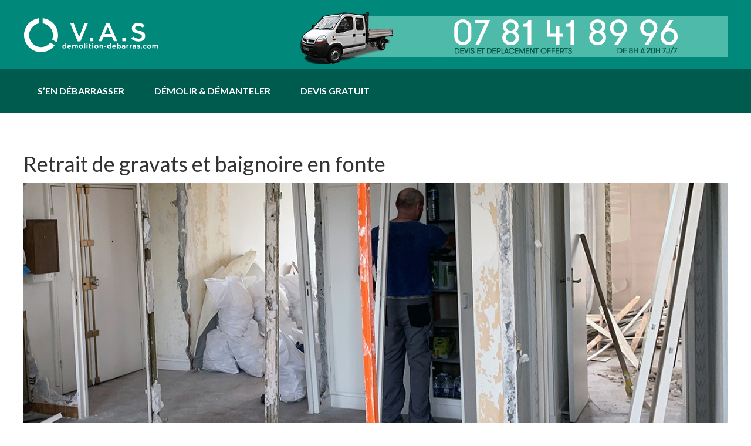

--- FILE ---
content_type: text/html; charset=UTF-8
request_url: https://demolition-debarras.com/testimonial/retrait-de-gravats-et-baignoire-en-fonte/
body_size: 12016
content:
<!DOCTYPE html>
<html lang="fr-FR">
<head >
<meta charset="UTF-8" />
<meta name="viewport" content="width=device-width, initial-scale=1" />
<title>Retrait de gravats et baignoire en fonte</title>
<link rel='dns-prefetch' href='//s.w.org' />
<link rel="alternate" type="application/rss+xml" title="Démolition &amp; Débarras &raquo; Flux" href="https://demolition-debarras.com/feed/" />
<link rel="alternate" type="application/rss+xml" title="Démolition &amp; Débarras &raquo; Flux des commentaires" href="https://demolition-debarras.com/comments/feed/" />
<link rel="canonical" href="https://demolition-debarras.com/testimonial/retrait-de-gravats-et-baignoire-en-fonte/" />
		<script type="text/javascript">
			window._wpemojiSettings = {"baseUrl":"https:\/\/s.w.org\/images\/core\/emoji\/13.0.0\/72x72\/","ext":".png","svgUrl":"https:\/\/s.w.org\/images\/core\/emoji\/13.0.0\/svg\/","svgExt":".svg","source":{"concatemoji":"https:\/\/demolition-debarras.com\/wp-includes\/js\/wp-emoji-release.min.js?ver=5.5.17"}};
			!function(e,a,t){var n,r,o,i=a.createElement("canvas"),p=i.getContext&&i.getContext("2d");function s(e,t){var a=String.fromCharCode;p.clearRect(0,0,i.width,i.height),p.fillText(a.apply(this,e),0,0);e=i.toDataURL();return p.clearRect(0,0,i.width,i.height),p.fillText(a.apply(this,t),0,0),e===i.toDataURL()}function c(e){var t=a.createElement("script");t.src=e,t.defer=t.type="text/javascript",a.getElementsByTagName("head")[0].appendChild(t)}for(o=Array("flag","emoji"),t.supports={everything:!0,everythingExceptFlag:!0},r=0;r<o.length;r++)t.supports[o[r]]=function(e){if(!p||!p.fillText)return!1;switch(p.textBaseline="top",p.font="600 32px Arial",e){case"flag":return s([127987,65039,8205,9895,65039],[127987,65039,8203,9895,65039])?!1:!s([55356,56826,55356,56819],[55356,56826,8203,55356,56819])&&!s([55356,57332,56128,56423,56128,56418,56128,56421,56128,56430,56128,56423,56128,56447],[55356,57332,8203,56128,56423,8203,56128,56418,8203,56128,56421,8203,56128,56430,8203,56128,56423,8203,56128,56447]);case"emoji":return!s([55357,56424,8205,55356,57212],[55357,56424,8203,55356,57212])}return!1}(o[r]),t.supports.everything=t.supports.everything&&t.supports[o[r]],"flag"!==o[r]&&(t.supports.everythingExceptFlag=t.supports.everythingExceptFlag&&t.supports[o[r]]);t.supports.everythingExceptFlag=t.supports.everythingExceptFlag&&!t.supports.flag,t.DOMReady=!1,t.readyCallback=function(){t.DOMReady=!0},t.supports.everything||(n=function(){t.readyCallback()},a.addEventListener?(a.addEventListener("DOMContentLoaded",n,!1),e.addEventListener("load",n,!1)):(e.attachEvent("onload",n),a.attachEvent("onreadystatechange",function(){"complete"===a.readyState&&t.readyCallback()})),(n=t.source||{}).concatemoji?c(n.concatemoji):n.wpemoji&&n.twemoji&&(c(n.twemoji),c(n.wpemoji)))}(window,document,window._wpemojiSettings);
		</script>
		<style type="text/css">
img.wp-smiley,
img.emoji {
	display: inline !important;
	border: none !important;
	box-shadow: none !important;
	height: 1em !important;
	width: 1em !important;
	margin: 0 .07em !important;
	vertical-align: -0.1em !important;
	background: none !important;
	padding: 0 !important;
}
</style>
	<link rel='stylesheet' id='debarrasser-css'  href='https://demolition-debarras.com/wp-content/themes/debarrasser/style.css?ver=5.5.17' type='text/css' media='all' />
<link rel='stylesheet' id='wp-block-library-css'  href='https://demolition-debarras.com/wp-includes/css/dist/block-library/style.min.css?ver=5.5.17' type='text/css' media='all' />
<link rel='stylesheet' id='gch-frontend-styles-css'  href='https://demolition-debarras.com/wp-content/plugins/genesis-custom-headers/css/gch-frontend-styles.css?ver=5.5.17' type='text/css' media='all' />
<link rel='stylesheet' id='hamburger.css-css'  href='https://demolition-debarras.com/wp-content/plugins/wp-responsive-menu/assets/css/wpr-hamburger.css?ver=3.2.1' type='text/css' media='all' />
<link rel='stylesheet' id='wprmenu.css-css'  href='https://demolition-debarras.com/wp-content/plugins/wp-responsive-menu/assets/css/wprmenu.css?ver=3.2.1' type='text/css' media='all' />
<style id='wprmenu.css-inline-css' type='text/css'>
@media only screen and ( max-width: 768px ) {html body div.wprm-wrapper {overflow: scroll;}#wprmenu_bar {background-image: url();background-size: cover ;background-repeat: repeat;}#wprmenu_bar {background-color: #005b4f;}html body div#mg-wprm-wrap .wpr_submit .icon.icon-search {color: #FFFFFF;}#wprmenu_bar .menu_title,#wprmenu_bar .wprmenu_icon_menu,#wprmenu_bar .menu_title a {color: #FFFFFF;}#wprmenu_bar .menu_title a {font-size: 18px;font-weight: 700;}#mg-wprm-wrap li.menu-item a {font-size: 15px;text-transform: uppercase;font-weight: normal;}#mg-wprm-wrap li.menu-item-has-children ul.sub-menu a {font-size: 15px;text-transform: none;font-weight: normal;}#mg-wprm-wrap li.current-menu-item > a {background: #005b4f;}#mg-wprm-wrap li.current-menu-item > a,#mg-wprm-wrap li.current-menu-item span.wprmenu_icon{color: #FFFFFF !important;}#mg-wprm-wrap {background-color: #005b4f;}.cbp-spmenu-push-toright,.cbp-spmenu-push-toright .mm-slideout {left: 80% ;}.cbp-spmenu-push-toleft {left: -80% ;}#mg-wprm-wrap.cbp-spmenu-right,#mg-wprm-wrap.cbp-spmenu-left,#mg-wprm-wrap.cbp-spmenu-right.custom,#mg-wprm-wrap.cbp-spmenu-left.custom,.cbp-spmenu-vertical {width: 80%;max-width: 400px;}#mg-wprm-wrap ul#wprmenu_menu_ul li.menu-item a,div#mg-wprm-wrap ul li span.wprmenu_icon {color: #FFFFFF;}#mg-wprm-wrap ul#wprmenu_menu_ul li.menu-item:valid ~ a{color: #FFFFFF;}#mg-wprm-wrap ul#wprmenu_menu_ul li.menu-item a:hover {background: #00897b;color: #FFFFFF !important;}div#mg-wprm-wrap ul>li:hover>span.wprmenu_icon {color: #FFFFFF !important;}.wprmenu_bar .hamburger-inner,.wprmenu_bar .hamburger-inner::before,.wprmenu_bar .hamburger-inner::after {background: #FFFFFF;}.wprmenu_bar .hamburger:hover .hamburger-inner,.wprmenu_bar .hamburger:hover .hamburger-inner::before,.wprmenu_bar .hamburger:hover .hamburger-inner::after {background: #FFFFFF;}div.wprmenu_bar div.hamburger{padding-right: 6px !important;}#wprmenu_menu,#wprmenu_menu ul,#wprmenu_menu li,.wprmenu_no_border_bottom {border-bottom:none;}#wprmenu_menu.wprmenu_levels ul li ul {border-top:none;}#wprmenu_menu.left {width:80%;left: -80%;right: auto;}#wprmenu_menu.right {width:80%;right: -80%;left: auto;}html body div#wprmenu_bar {height : 42px;}#mg-wprm-wrap.cbp-spmenu-left,#mg-wprm-wrap.cbp-spmenu-right,#mg-widgetmenu-wrap.cbp-spmenu-widget-left,#mg-widgetmenu-wrap.cbp-spmenu-widget-right {top: 42px !important;}.wprmenu_bar .hamburger {float: left;}.wprmenu_bar #custom_menu_icon.hamburger {top: 0px;left: 0px;float: left !important;background-color: #CCCCCC;}nav.nav-primary,.title-area{ display: none !important; }.wpr_custom_menu #custom_menu_icon {display: block;}html { padding-top: 42px !important; }#wprmenu_bar,#mg-wprm-wrap { display: block; }div#wpadminbar { position: fixed; }}
</style>
<link rel='stylesheet' id='wpr_icons-css'  href='https://demolition-debarras.com/wp-content/plugins/wp-responsive-menu/inc/assets/icons/wpr-icons.css?ver=3.2.1' type='text/css' media='all' />
<link rel='stylesheet' id='wpos-font-awesome-css'  href='https://demolition-debarras.com/wp-content/plugins/wp-testimonial-with-widget/assets/css/font-awesome.min.css?ver=3.5.4' type='text/css' media='all' />
<link rel='stylesheet' id='wpos-slick-style-css'  href='https://demolition-debarras.com/wp-content/plugins/wp-testimonial-with-widget/assets/css/slick.css?ver=3.5.4' type='text/css' media='all' />
<link rel='stylesheet' id='wtwp-public-css-css'  href='https://demolition-debarras.com/wp-content/plugins/wp-testimonial-with-widget/assets/css/wtwp-public.css?ver=3.5.4' type='text/css' media='all' />
<script type='text/javascript' src='https://demolition-debarras.com/wp-includes/js/jquery/jquery.js?ver=1.12.4-wp' id='jquery-core-js'></script>
<script type='text/javascript' src='https://demolition-debarras.com/wp-content/plugins/wp-responsive-menu/assets/js/modernizr.custom.js?ver=3.2.1' id='modernizr-js'></script>
<script type='text/javascript' src='https://demolition-debarras.com/wp-content/plugins/wp-responsive-menu/assets/js/touchSwipe.js?ver=3.2.1' id='touchSwipe-js'></script>
<script type='text/javascript' id='wprmenu.js-js-extra'>
/* <![CDATA[ */
var wprmenu = {"zooming":"no","from_width":"768","push_width":"400","menu_width":"80","parent_click":"yes","swipe":"yes","enable_overlay":"","wprmenuDemoId":""};
/* ]]> */
</script>
<script type='text/javascript' src='https://demolition-debarras.com/wp-content/plugins/wp-responsive-menu/assets/js/wprmenu.js?ver=3.2.1' id='wprmenu.js-js'></script>
<link rel="https://api.w.org/" href="https://demolition-debarras.com/wp-json/" /><link rel="EditURI" type="application/rsd+xml" title="RSD" href="https://demolition-debarras.com/xmlrpc.php?rsd" />
<link rel="alternate" type="application/json+oembed" href="https://demolition-debarras.com/wp-json/oembed/1.0/embed?url=https%3A%2F%2Fdemolition-debarras.com%2Ftestimonial%2Fretrait-de-gravats-et-baignoire-en-fonte%2F" />
<link rel="alternate" type="text/xml+oembed" href="https://demolition-debarras.com/wp-json/oembed/1.0/embed?url=https%3A%2F%2Fdemolition-debarras.com%2Ftestimonial%2Fretrait-de-gravats-et-baignoire-en-fonte%2F&#038;format=xml" />
<style type="text/css">/*Custom CSS generated by the Genesis Custom Header plugin*/

.gch-header-image-inner img{width:100% !important;height:auto;padding:0 !important; margin:0 !important}</style><!-- Global site tag (gtag.js) - Google Analytics -->
<script async src="https://www.googletagmanager.com/gtag/js?id=UA-132439093-1"></script>
<script>
  window.dataLayer = window.dataLayer || [];
  function gtag(){dataLayer.push(arguments);}
  gtag('js', new Date());

  gtag('config', 'UA-132439093-1');
gtag('config', 'AW-775141257');
</script><!-- Aucune version AMP HTML n&#039;est disponible pour cette URL. --><link rel="icon" href="https://demolition-debarras.com/wp-content/uploads/2019/09/cropped-logo-32x32.jpg" sizes="32x32" />
<link rel="icon" href="https://demolition-debarras.com/wp-content/uploads/2019/09/cropped-logo-192x192.jpg" sizes="192x192" />
<link rel="apple-touch-icon" href="https://demolition-debarras.com/wp-content/uploads/2019/09/cropped-logo-180x180.jpg" />
<meta name="msapplication-TileImage" content="https://demolition-debarras.com/wp-content/uploads/2019/09/cropped-logo-270x270.jpg" />
</head>
<body class="testimonial-template-default single single-testimonial postid-769 header-image full-width-content genesis-breadcrumbs-hidden genesis-footer-widgets-visible" itemscope itemtype="https://schema.org/WebPage"><div class="site-container"><header class="site-header" itemscope itemtype="https://schema.org/WPHeader"><div class="wrap"><div class="title-area"><p class="site-title" itemprop="headline"><a href="https://demolition-debarras.com/">Démolition &amp; Débarras</a></p><p class="site-description" itemprop="description">Services à Paris et Île De France</p></div><div class="widget-area header-widget-area"><section id="text-2" class="widget widget_text"><div class="widget-wrap">			<div class="textwidget"><p><a title="Devis et déplacement offerts pour démolir ou débarrasser" href="https://demolition-debarras.com/devis-gratuit/"><img src="https://demolition-debarras.com/wp-content/uploads/2019/11/call-demolition.png" alt="devis offert pour démolition et débarras" /></a></p>
</div>
		</div></section>
</div></div></header><nav class="nav-primary" aria-label="Main" itemscope itemtype="https://schema.org/SiteNavigationElement"><div class="wrap"><ul id="menu-demolition" class="menu genesis-nav-menu menu-primary"><li id="menu-item-9" class="menu-item menu-item-type-custom menu-item-object-custom menu-item-has-children menu-item-9"><a title="Enlèvement de gravats, déchets, encombrants …" href="https://demolition-debarras.com/solutions-enlevement-gravats/" itemprop="url"><span itemprop="name">S&rsquo;en débarrasser</span></a>
<ul class="sub-menu">
	<li id="menu-item-90" class="menu-item menu-item-type-post_type menu-item-object-page menu-item-90"><a title="Solutions pour se débarrasser des gravats" href="https://demolition-debarras.com/solutions-enlevement-gravats/" itemprop="url"><span itemprop="name">Comment évacuer les gravats</span></a></li>
	<li id="menu-item-106" class="menu-item menu-item-type-post_type menu-item-object-page menu-item-106"><a href="https://demolition-debarras.com/trier-gravats-sacs/" itemprop="url"><span itemprop="name">Trier et mettre les gravats en sacs</span></a></li>
	<li id="menu-item-110" class="menu-item menu-item-type-post_type menu-item-object-page menu-item-110"><a href="https://demolition-debarras.com/dechets-non-acceptes-enlevement/" itemprop="url"><span itemprop="name">Les déchets non acceptés</span></a></li>
	<li id="menu-item-122" class="menu-item menu-item-type-post_type menu-item-object-page menu-item-122"><a href="https://demolition-debarras.com/debarrasser-maison-appartement-cave-grenier/" itemprop="url"><span itemprop="name">Débarras de maison, appartement, cave, grenier</span></a></li>
	<li id="menu-item-249" class="menu-item menu-item-type-post_type menu-item-object-page menu-item-249"><a href="https://demolition-debarras.com/debarras-a-letage-avec-goulotte-a-gravats/" itemprop="url"><span itemprop="name">Débarras à l&rsquo;étage avec goulotte à gravats</span></a></li>
	<li id="menu-item-262" class="menu-item menu-item-type-post_type menu-item-object-page menu-item-262"><a href="https://demolition-debarras.com/demolition-debarras-paris/" itemprop="url"><span itemprop="name">Démolition et débarras des gravats à Paris</span></a></li>
	<li id="menu-item-441" class="menu-item menu-item-type-post_type menu-item-object-page menu-item-441"><a href="https://demolition-debarras.com/debarras-gravats-dangereux-amiante/" itemprop="url"><span itemprop="name">Débarras des gravats dangereux – amiante</span></a></li>
</ul>
</li>
<li id="menu-item-8" class="menu-item menu-item-type-custom menu-item-object-custom menu-item-8"><a title="Démolition de murs, cloisons, sols, carrelage …" href="https://demolition-debarras.com/services-demolition-paris-tarifs/" itemprop="url"><span itemprop="name">Démolir &#038; Démanteler</span></a></li>
<li id="menu-item-12" class="menu-item menu-item-type-post_type menu-item-object-page menu-item-12"><a title="Devis gratuit pour travaux" href="https://demolition-debarras.com/devis-gratuit/" itemprop="url"><span itemprop="name">Devis gratuit</span></a></li>
</ul></div></nav><div class="site-inner"><div class="content-sidebar-wrap"><main class="content"><article class="post-769 testimonial type-testimonial status-publish has-post-thumbnail testimonial-category-debarras-avis entry" aria-label="Retrait de gravats et baignoire en fonte" itemscope itemtype="https://schema.org/CreativeWork"><header class="entry-header"><h1 class="entry-title" itemprop="headline">Retrait de gravats et baignoire en fonte</h1>
</header><div class="entry-content" itemprop="text"><img width="1280" height="661" src="https://demolition-debarras.com/wp-content/uploads/2019/06/gravats-baignoire-1280x661.jpg" class="aligncenter" alt="Enlèvement de gravats et baignoire vers la déchetterie" loading="lazy" srcset="https://demolition-debarras.com/wp-content/uploads/2019/06/gravats-baignoire.jpg 1280w, https://demolition-debarras.com/wp-content/uploads/2019/06/gravats-baignoire-300x155.jpg 300w" sizes="(max-width: 1280px) 100vw, 1280px" /><div class="central-debarras"><i class="fa fa-star" aria-hidden="true"></i><i class="fa fa-star" aria-hidden="true"></i><i class="fa fa-star" aria-hidden="true"></i><i class="fa fa-star" aria-hidden="true"></i><i class="fa fa-star" aria-hidden="true"></i></div><hr /><div class="rating"></div><div class="one-half first"><blockquote>Vraiment très satisfait du service: rapidité et efficacité...demande de retrait de gravas avec baignoire en fonte faite le matin... à 15 heures tout était retiré... pour un prix très correct. Merci à cette entreprise, les travaux peuvent maintenant continuer.<div class="cite">Monsieur MONTILLET, Noisy le Sec, le 93</div></blockquote></div><div class="one-half"><h3>Gestion des déchets pendant la rénovation</h3>
<p>Vous rénovez la salle de bains ou vous changez le revêtements des murs ou du sol? Il y a énormément de déchets à gérer &#8211; gravats, morceaux de carrelage, vieux sanitaires et en plus cette lourde baignoire en fonte.</p>
<p>Démolition-Débarras est à votre service en région parisienne pour tous ces travaux. Contactez-nous vite au <a href="tel://+33781418996" title="Appel gratuit travaux de rénovation" >07.81.41.89.96</a> pour un devis gratuit.</p>
</div><hr /><div class="central-debarras"><a href="https://demolition-debarras.com/devis-gratuit/" class="button" title="Devis Gratuit pour Retrait de gravats et baignoire en fonte">Comme Monsieur MONTILLET demandez un devis pour votre projet</a></div><hr /><div class="one-half first"><img src="https://demolition-debarras.com/wp-content/uploads/2019/11/debarras-idf.png" alt="Service de débarras à Paris et IDF" class="aligncenter" /><br />Le débarras a été réalisé à <strong>Noisy le Sec, le 93</strong>, mais tous les franciliens peuvent contacter la société de débarras et démolition pour les aider. La zone desservie est : Paris (tous les arrondissements du 75), <a href="https://demolition-debarras.com/debarras-hauts-de-seine-92/" title="Débarras 92">Hauts de Seine (92)</a>, Les Yvelines (78), Val-d-Oise (95), Essonne (91), Val-de-Marne (94) et Seine-Saint-Denis (93)</div>	<div class="one-half"><h4>Les news du débarras</h4>
<ul>
<li><a href="https://demolition-debarras.com/demolition-seine-et-marne-77/" title="Services de démolition dans la Seine-et-Marne (77) - Meaux, Torcy, Melun">Services de démolition dans la Seine-et-Marne (77) - Meaux, Torcy, Melun</a> </li> <li><a href="https://demolition-debarras.com/renovation-appartement-demolition/" title="Préparer un appartement pour la rénovation - la démolition">Préparer un appartement pour la rénovation - la démolition</a> </li> <li><a href="https://demolition-debarras.com/travaux-demolition-jardin/" title="Travaux de démolition et débarras dans le jardin">Travaux de démolition et débarras dans le jardin</a> </li> <li><a href="https://demolition-debarras.com/demolition-linterieur-appartement-dernier-etage/" title="Démolition a l’intérieur - appartement au dernier étage">Démolition a l’intérieur - appartement au dernier étage</a> </li> <li><a href="https://demolition-debarras.com/demolition-mur-pierres/" title="Démolition d'un mur en pierres">Démolition d'un mur en pierres</a> </li> <li><a href="https://demolition-debarras.com/mettre-a-nu-appart-paris/" title="Mettre a nu un appartement parisien - démolition cloisons et revêtements">Mettre a nu un appartement parisien - démolition cloisons et revêtements</a> </li> <li><a href="https://demolition-debarras.com/debarras-jardin-garage-maison/" title="Débarrasser son jardin, garage ou maison des gravats">Débarrasser son jardin, garage ou maison des gravats</a> </li> <li><a href="https://demolition-debarras.com/demolition-garage/" title="Démolition d'un garage en béton">Démolition d'un garage en béton</a> </li> <li><a href="https://demolition-debarras.com/demolition-murs-escalier-maison/" title="Démolition murs et escalier">Démolition murs et escalier</a> </li> <li><a href="https://demolition-debarras.com/demolition-cloisons-placo-briques/" title="Démolition de cloisons en placo et briques">Démolition de cloisons en placo et briques</a> </li> <li><a href="https://demolition-debarras.com/demolition-interieur-appartement/" title="Démolition à l'intérieur d'un appartement">Démolition à l'intérieur d'un appartement</a> </li> <li><a href="https://demolition-debarras.com/cout-demolition-batiments-50-m2/" title="Coût de démolition d'une petite maison">Coût de démolition d'une petite maison</a> </li> <li><a href="https://demolition-debarras.com/enlevement-gravats-deblaiement-versailles/" title="Enlèvement des gravats et déblaiement de chantier à Versailles">Enlèvement des gravats et déblaiement de chantier à Versailles</a> </li> <li><a href="https://demolition-debarras.com/enlevement-gravats-suite-demolition/" title="Enlèvement des gravats après la démolition">Enlèvement des gravats après la démolition</a> </li> <li><a href="https://demolition-debarras.com/travaux-demolition-paris-17/" title="Travaux de démolition à Paris">Travaux de démolition à Paris</a> </li> <li><a href="https://demolition-debarras.com/renovation-plafond/" title="Rénovation de plafond">Rénovation de plafond</a> </li> <li><a href="https://demolition-debarras.com/nettoyage-cour-interieure-jardin/" title="Débarras de la cour intérieure et du jardin">Débarras de la cour intérieure et du jardin</a> </li> <li><a href="https://demolition-debarras.com/debarras-hauts-de-seine-92/" title="Débarras dans les Hauts de Seine (92)">Débarras dans les Hauts de Seine (92)</a> </li> <li><a href="https://demolition-debarras.com/debarrasser-sous-sol-cave-dechets-encombrants/" title="Débarrasser le sous-sol (la cave) des déchets et encombrants">Débarrasser le sous-sol (la cave) des déchets et encombrants</a> </li> <li><a href="https://demolition-debarras.com/enlevement-encombrants-camion-benne/" title="Enlèvement d'encombrants avec camion-benne">Enlèvement d'encombrants avec camion-benne</a> </li> </ul>
</div>
	<hr /><section id="sp_testimonials-2" class="widget widget_sp_testimonials"><div class="widget-wrap"><h4 class="widget-title widgettitle">Avis clients</h4>
			 <div id="wptww-testimonial-1" class="widget widget_sp_testimonials" data-conf="{&quot;slides_column&quot;:1,&quot;slides_scroll&quot;:1,&quot;dots&quot;:&quot;false&quot;,&quot;arrows&quot;:&quot;false&quot;,&quot;autoplay&quot;:&quot;true&quot;,&quot;autoplay_interval&quot;:3000,&quot;speed&quot;:300,&quot;adaptive_height&quot;:&quot;false&quot;}">
				<div id="wptww-testimonials-slide-widget-1" class="wptww-testimonials-slide-widget-1 wptww-testimonials-slide-widget design-1">
			<div class="wtwp-quote">
	<div class="wptww-testimonial-left">
					<div class="wptww-avtar-image"><img width="100" height="100" src="https://demolition-debarras.com/wp-content/uploads/2015/12/demolition-dalle-beton-paris-e1452578604855-150x150.jpg" class="wptww-circle wp-post-image" alt="Démolition de dalle de béton" loading="lazy" /></div>
			</div>
	<div class="wptww-testimonial-content">
		<i class="fa fa-quote-left"></i>
		<h4>Démolition de dalle en béton</h4>
		<div class="wptww-testimonials-text">
			<p>
				 <em> Vasil et ses collègues ont réalisé la démolition d'une dalle de béton au RDC de notre maison (enlèvement de 10cm pour l'installation d'un plancher chauffant). La démolition était bien faite et dans les délais. Facture sans surprises. Pour ce type de travail il faut prévenir qmême le voisinage, ça fait de bruit. Sinon prestataire fiable. </em> 			</p>
		</div>
	</div>
			<div class="wptww-testimonial-client">
			Marc Monnier		</div>
			<div class="wptww-testimonial-job">
			Houilles, 78		</div>
	</div><div class="wtwp-quote">
	<div class="wptww-testimonial-left">
					<div class="wptww-avtar-image"><img width="100" height="100" src="https://demolition-debarras.com/wp-content/uploads/2015/12/evacuation-gravats-goulotte-paris-150x150.jpg" class="wptww-circle wp-post-image" alt="Evacuation de gravats d&#039;un immeuble parisien" loading="lazy" /></div>
			</div>
	<div class="wptww-testimonial-content">
		<i class="fa fa-quote-left"></i>
		<h4>Enlèvement de gravats du 4ème étage</h4>
		<div class="wptww-testimonials-text">
			<p>
				 <em> Je recommande Vasil pour son excellent travail d'évacuation de gravats du mon appartement (au 4ème étage). Immeuble sans ascenseur, il fallait installer une goulotte, mais travail irréprochable, terminé en seulement trois heures, rapidité et budget maitrisé. </em> 			</p>
		</div>
	</div>
			<div class="wptww-testimonial-client">
			Edwige Charpentier		</div>
			<div class="wptww-testimonial-job">
			Paris, 14è		</div>
	</div><div class="wtwp-quote">
	<div class="wptww-testimonial-left">
					<div class="wptww-avtar-image"><img width="100" height="100" src="https://demolition-debarras.com/wp-content/uploads/2016/01/IMG_0771-150x150.jpg" class="wptww-circle wp-post-image" alt="" loading="lazy" /></div>
			</div>
	<div class="wptww-testimonial-content">
		<i class="fa fa-quote-left"></i>
		<h4>Enlèvement gravats et baignoire</h4>
		<div class="wptww-testimonials-text">
			<p>
				 <em> Équipe sérieuse, agréable, à l’écoute de ses clients. Très satisfait de la prestation offerte de débarras de gravats et baignoire en fonte lourde suite aux travaux dans ma salle de bain. Je recommande cette entreprise. </em> 			</p>
		</div>
	</div>
			<div class="wptww-testimonial-client">
			Michaël De Bris		</div>
			<div class="wptww-testimonial-job">
			Rueil Malmaison, 92		</div>
	</div><div class="wtwp-quote">
	<div class="wptww-testimonial-left">
					<div class="wptww-avtar-image"><img width="100" height="100" src="https://demolition-debarras.com/wp-content/uploads/2016/01/maison-cave-debarras-150x150.jpg" class="wptww-circle wp-post-image" alt="Une maison à Paris remplie d&#039;ordures et encombrants" loading="lazy" /></div>
			</div>
	<div class="wptww-testimonial-content">
		<i class="fa fa-quote-left"></i>
		<h4>Débarras de maison</h4>
		<div class="wptww-testimonials-text">
			<p>
				 <em> Nous avons été très satisfait du travail de Vasil et de son équipe - sérieux, rapide, compétant et respectant les délais, pour débarrasser notre sous-sol et grenier extrêmement encombrés.  </em> 			</p>
		</div>
	</div>
			<div class="wptww-testimonial-client">
			Alexie Machon		</div>
			<div class="wptww-testimonial-job">
			Courbevoie, 92		</div>
	</div><div class="wtwp-quote">
	<div class="wptww-testimonial-left">
					<div class="wptww-avtar-image"><img width="100" height="100" src="https://demolition-debarras.com/wp-content/uploads/2016/04/IMG_0800-150x150.jpg" class="wptww-circle wp-post-image" alt="" loading="lazy" /></div>
			</div>
	<div class="wptww-testimonial-content">
		<i class="fa fa-quote-left"></i>
		<h4>Démolition et rénovation d&rsquo;appartement</h4>
		<div class="wptww-testimonials-text">
			<p>
				 <em> Cette petite entreprise est efficace: ils trouvent toujours une solution rapide aux difficultés rencontrées ( démolition et rénovation par étape d'un ancien appartement ). Ils sont aussi des hommes de confiance, et ils ont respecté mes conditions dans l'organisation du chantier. Je leur souhaite de la réussite. </em> 			</p>
		</div>
	</div>
			<div class="wptww-testimonial-client">
			Pourty Maxime		</div>
			<div class="wptww-testimonial-job">
			Paris 15ème		</div>
	</div><div class="wtwp-quote">
	<div class="wptww-testimonial-left">
					<div class="wptww-avtar-image"><img width="100" height="100" src="https://demolition-debarras.com/wp-content/uploads/2016/07/demolition-briques-hilti-150x150.jpg" class="wptww-circle wp-post-image" alt="Démolir les murs de briques et un jeu d&#039;enfant pour VASIL" loading="lazy" /></div>
			</div>
	<div class="wptww-testimonial-content">
		<i class="fa fa-quote-left"></i>
		<h4>Démolition de mur de briques à Paris</h4>
		<div class="wptww-testimonials-text">
			<p>
				 <em> Vasil à effectué les travaux de démolition dans notre vieille maison à Paris avec beaucoup d'attention et proprement. Plusieurs murs en briques ont été démolis et le site nettoyé des gravats pour commencer la rénovation. Nous sommes pleinement satisfaits du travail du prestataire et le recommandons. AAA+ </em> 			</p>
		</div>
	</div>
			<div class="wptww-testimonial-client">
			Jérome Pannis		</div>
			<div class="wptww-testimonial-job">
			<a href=""> Paris 20ème </a>		</div>
	</div><div class="wtwp-quote">
	<div class="wptww-testimonial-left">
					<div class="wptww-avtar-image"><img width="100" height="100" src="https://demolition-debarras.com/wp-content/uploads/2017/10/debarras-demolir-e1548677532762-150x150.jpg" class="wptww-circle wp-post-image" alt="Débarras Paris 18" loading="lazy" /></div>
			</div>
	<div class="wptww-testimonial-content">
		<i class="fa fa-quote-left"></i>
		<h4>Déblaiement de chantier Paris 18</h4>
		<div class="wptww-testimonials-text">
			<p>
				 <em> VASIL et son équipe ont fait un travail propre et dans les délais de déblaiement de chantier - débarras de gravats et déchets après la rénovation de notre immeuble. </em> 			</p>
		</div>
	</div>
			<div class="wptww-testimonial-client">
			Dominique Vasquez		</div>
			<div class="wptww-testimonial-job">
			Paris 18ème		</div>
	</div><div class="wtwp-quote">
	<div class="wptww-testimonial-left">
					<div class="wptww-avtar-image"><img width="100" height="100" src="https://demolition-debarras.com/wp-content/uploads/2017/10/debarras-terrain-municipal-150x150.jpg" class="wptww-circle wp-post-image" alt="Débarras d&#039;un terrain municipal" loading="lazy" /></div>
			</div>
	<div class="wptww-testimonial-content">
		<i class="fa fa-quote-left"></i>
		<h4>Débarras et nettoyage d&rsquo;un terrain municipal</h4>
		<div class="wptww-testimonials-text">
			<p>
				 <em> Nous remercions la société pour son action de débarras et nettoyage d'espaces verts dans notre municipalité. </em> 			</p>
		</div>
	</div>
			<div class="wptww-testimonial-client">
			Amandine		</div>
			<div class="wptww-testimonial-job">
			Yvelines 78		</div>
	</div><div class="wtwp-quote">
	<div class="wptww-testimonial-left">
					<div class="wptww-avtar-image"><img width="100" height="100" src="https://demolition-debarras.com/wp-content/uploads/2017/10/gravats-bois-plateras-150x150.jpg" class="wptww-circle wp-post-image" alt="Clamart gravats débarras" loading="lazy" /></div>
			</div>
	<div class="wptww-testimonial-content">
		<i class="fa fa-quote-left"></i>
		<h4>Prestataire ponctuel et correct</h4>
		<div class="wptww-testimonials-text">
			<p>
				 <em> Vasil a travaillé pour moi pendant mes travaux de rénovation.
Il a été toujours ponctuel et correct.
Je l'ai contacté par la suite pour mon déménagement.
Finalement il s'est occupé également de mon jardin.
Je l'ai recommandé à mes amis .
Le retour a été très positif. </em> 			</p>
		</div>
	</div>
			<div class="wptww-testimonial-client">
			Mme Clement		</div>
			<div class="wptww-testimonial-job">
			Clamart		</div>
	</div><div class="wtwp-quote">
	<div class="wptww-testimonial-left">
					<div class="wptww-avtar-image"><img width="100" height="100" src="https://demolition-debarras.com/wp-content/uploads/2016/06/devis-debarras-terrassement-150x150.jpg" class="wptww-circle wp-post-image" alt="Devis gratuits pour démolition, débarras et terrassement" loading="lazy" /></div>
			</div>
	<div class="wptww-testimonial-content">
		<i class="fa fa-quote-left"></i>
		<h4>Démolition et terrassement à Villiers, 94</h4>
		<div class="wptww-testimonials-text">
			<p>
				 <em> Suite à l'acquisition d'un terrain avec maison je les ai contacté pour la destruction de l’annexe et le toit en fibrociment, le terrassement de l’ensemble (1300 m<sup>3</sup>) et le remblayement du bas du terrain. Travaux bien exécutés avec évacuation de l’ensemble des gravats. </em> 			</p>
		</div>
	</div>
			<div class="wptww-testimonial-client">
			Michel Clement		</div>
			<div class="wptww-testimonial-job">
			Villiers, 94		</div>
	</div><div class="wtwp-quote">
	<div class="wptww-testimonial-left">
					<div class="wptww-avtar-image"><img width="100" height="100" src="https://demolition-debarras.com/wp-content/uploads/2019/01/abattage-cuisine-parquet-150x150.jpg" class="wptww-circle wp-post-image" alt="Démolition de cuisine et enlèvement de parquet" loading="lazy" /></div>
			</div>
	<div class="wptww-testimonial-content">
		<i class="fa fa-quote-left"></i>
		<h4>Enlèvement de parquet et abattage cloisons, sanitaires et cuisine</h4>
		<div class="wptww-testimonials-text">
			<p>
				 <em> Je suis pleinement satisfaite du prestataire. Appelé pour faire enlever 50 m2 de parquet, abattre un total de 20 m2 de cloisons, ainsi que pour démonter et évacuer 1 évier, 1 lavabo, 1 bidet, 1 baignoire et 1 cuisine complète de 9m2. Devis et délais respectés. </em> 			</p>
		</div>
	</div>
			<div class="wptww-testimonial-client">
			Johanna Levesque		</div>
			<div class="wptww-testimonial-job">
			Nangis, 77		</div>
	</div><div class="wtwp-quote">
	<div class="wptww-testimonial-left">
					<div class="wptww-avtar-image"><img width="100" height="100" src="https://demolition-debarras.com/wp-content/uploads/2019/01/enlevement-gravats-paris-150x150.jpg" class="wptww-circle wp-post-image" alt="Enlèvement gravats sur Paris" loading="lazy" /></div>
			</div>
	<div class="wptww-testimonial-content">
		<i class="fa fa-quote-left"></i>
		<h4>Enlèvement gravats sans problème à Paris 6ème</h4>
		<div class="wptww-testimonials-text">
			<p>
				 <em> La société a enlevé 5 m3 de gravats de mon appartement en rez-de chaussée sur élevé en plein Paris 06 et sur une petite rue ne permettant pas la mise en place d'une benne. La cour de l'immeuble étant accessible, mais limitant l'hauteur max de passage 1.90 je me faisait des soucies. Il s'est avéré que c'était suffisant pour leur camion-benne. Débarras vite fait, bien fait. Merci. </em> 			</p>
		</div>
	</div>
			<div class="wptww-testimonial-client">
			Guez Chenu		</div>
			<div class="wptww-testimonial-job">
			Paris 6ème		</div>
	</div><div class="wtwp-quote">
	<div class="wptww-testimonial-left">
					<div class="wptww-avtar-image"><img width="100" height="100" src="https://demolition-debarras.com/wp-content/uploads/2017/12/ramassage-dechets-cave-150x150.jpg" class="wptww-circle wp-post-image" alt="Ramasser les déchets et déblayer le sous-sol de la maison" loading="lazy" /></div>
			</div>
	<div class="wptww-testimonial-content">
		<i class="fa fa-quote-left"></i>
		<h4>Bravo et merci &#8211; démolition pro</h4>
		<div class="wptww-testimonials-text">
			<p>
				 <em> Nous avons fait appel à VASIL pour notre projet d'aménagement du sous-sol en spa, salle de sport et cinéma - surface 140 m2. Son équipe a réalisé la démolition de la dalle existante de 10 cm d’épaisseur et des doublages des mûrs en placo-polystyrène. Il falait creuser la terre sur 50 cm pour gagner en hauteur sous plafond. En tout son équipe a évacué 50 m3 de gravats et terre. Bravo et merci pour la prestation professionnelle. </em> 			</p>
		</div>
	</div>
			<div class="wptww-testimonial-client">
			Norbert Solari		</div>
			<div class="wptww-testimonial-job">
			Maisons Laffitte, 78		</div>
	</div><div class="wtwp-quote">
	<div class="wptww-testimonial-left">
					<div class="wptww-avtar-image"><img width="100" height="100" src="https://demolition-debarras.com/wp-content/uploads/2019/02/top-debarras-150x150.jpg" class="wptww-circle wp-post-image" alt="Top débarras et moins cher que le BigBag" loading="lazy" /></div>
			</div>
	<div class="wptww-testimonial-content">
		<i class="fa fa-quote-left"></i>
		<h4>Top débarras et très économique, Paris 15</h4>
		<div class="wptww-testimonials-text">
			<p>
				 <em> Je suis très contant de la prestation de débarras. C'était vite fait et bien et ça ma couté bien moins qu'un service de type BigBag. J'ai fait évacué plusieurs sacs à gravats, 1 petite baignoire acier, 1 cumulus 75 L, 1 cheminée marbre et 1 miroir cheminée - en tout dans les 5 m3. Prix BigBag - 500 EUR, prix VASIL - 280 EUR et en plus je ne devais pas faire descendre les déchets au RDC - ils les ont ramassés à l'étage. Bon débarras et pas cher. Merci. </em> 			</p>
		</div>
	</div>
			<div class="wptww-testimonial-client">
			Thierry Prodanic		</div>
			<div class="wptww-testimonial-job">
			Paris, 75015		</div>
	</div><div class="wtwp-quote">
	<div class="wptww-testimonial-left">
					<div class="wptww-avtar-image"><img width="100" height="100" src="https://demolition-debarras.com/wp-content/uploads/2019/02/debarras-paris-18-150x150.jpg" class="wptww-circle wp-post-image" alt="Débarras gravats à Paris 18eme" loading="lazy" /></div>
			</div>
	<div class="wptww-testimonial-content">
		<i class="fa fa-quote-left"></i>
		<h4>Débarras réussie du 6ème étage, Paris 18ème</h4>
		<div class="wptww-testimonials-text">
			<p>
				 <em> Opération Débarras réussie du 6ème étage SANS ASCENSEUR. Les ouvriers ont utilisé un treuil pour descendre et déposer dans la cours les gravats de 2 murs en plâtre de 8cm d'épaisseur (lourd) sur 2,7 m de haut sur 5m (2m cube hors mise en sac), 1 baignoire, 1 évier sdb avec pied en céramique et 1 évier cuisine en céramique. Tous s'est bien passé, aucun dégât et le devis a été respecté malgré des changements de dernière minute. Je recommande donc fortement cette équipe de débarrasseurs. </em> 			</p>
		</div>
	</div>
			<div class="wptww-testimonial-client">
			Patrick Rateau		</div>
			<div class="wptww-testimonial-job">
			Paris 75018		</div>
	</div><div class="wtwp-quote">
	<div class="wptww-testimonial-left">
					<div class="wptww-avtar-image"><img width="100" height="100" src="https://demolition-debarras.com/wp-content/uploads/2019/02/debarras-curage-bureaux-150x150.jpg" class="wptww-circle wp-post-image" alt="Débarras et curage de bureaux à Paris 17 ème" loading="lazy" /></div>
			</div>
	<div class="wptww-testimonial-content">
		<i class="fa fa-quote-left"></i>
		<h4>De vrais professionnels du débarras, Paris 75017</h4>
		<div class="wptww-testimonials-text">
			<p>
				 <em> De vrais professionnels. Ils ont réalisé l'enlèvement de gravats du curage d'anciens bureaux. Une partie a été triée et mise en sac (gravats de démolition de murs, etc). Une autre partie était constituée de planches, montants, dalle de sol et a été évacuée avec des chariots et à la main. L'équipe est ponctuel, sérieux et réactif. Je conseille vivement cette société. </em> 			</p>
		</div>
	</div>
			<div class="wptww-testimonial-client">
			Armand Lacube		</div>
			<div class="wptww-testimonial-job">
			Paris 17ème		</div>
	</div><div class="wtwp-quote">
	<div class="wptww-testimonial-left">
					<div class="wptww-avtar-image"><img width="100" height="100" src="https://demolition-debarras.com/wp-content/uploads/2019/02/demolition-terrasse-paves-150x150.jpg" class="wptww-circle wp-post-image" alt="Service de démolition e terrasse et dépose des paves" loading="lazy" /></div>
			</div>
	<div class="wptww-testimonial-content">
		<i class="fa fa-quote-left"></i>
		<h4>Intervention très efficace de démolition</h4>
		<div class="wptww-testimonials-text">
			<p>
				 <em> Une intervention très efficace de démolition d'une dalle de 3m² sur laquelle est implantée une table en béton, dépose des pavés de notre terrasse (10 m²) et de notre place de parking (24 m²) et évacuation de l'ensemble de ces gravats. Excellent ratio service/prix. Nous sommes très contents de la prestation et recommandons VASIL pour ce type de projets. </em> 			</p>
		</div>
	</div>
			<div class="wptww-testimonial-client">
			Alain Beltran		</div>
			<div class="wptww-testimonial-job">
			Paris 75002		</div>
	</div><div class="wtwp-quote">
	<div class="wptww-testimonial-left">
					<div class="wptww-avtar-image"><img width="100" height="100" src="https://demolition-debarras.com/wp-content/uploads/2017/11/enlevement-encombrants-hotel-particulier-150x150.jpg" class="wptww-circle wp-post-image" alt="Chargement du camion-benne avec les encombrants" loading="lazy" /></div>
			</div>
	<div class="wptww-testimonial-content">
		<i class="fa fa-quote-left"></i>
		<h4>Débarras de garage impeccable</h4>
		<div class="wptww-testimonials-text">
			<p>
				 <em> Arrivé a l'heure, le travail a été fait proprement et dans la bonne humeur. Je me suis fait débarrasser des encombrants stockés dans mon garage - morceaux de bois, sacs de laine de verre et sacs de plâtre et 3/4 sacs de déchets un peu variés (gaines plastiques...). L’équipe a transféré le tout du garage jusqu'à la benne et m'a offert un petit coup de balayette, histoire de laisser mon garage propre. </em> 			</p>
		</div>
	</div>
			<div class="wptww-testimonial-client">
			Anne Lamiot		</div>
			<div class="wptww-testimonial-job">
			BRY SUR MARNE, 94360		</div>
	</div><div class="wtwp-quote">
	<div class="wptww-testimonial-left">
					<div class="wptww-avtar-image"><img width="100" height="100" src="https://demolition-debarras.com/wp-content/uploads/2017/05/demolition-mur-parpaigne-150x150.jpg" class="wptww-circle wp-post-image" alt="Mesurer le mur de parpaing avant la démolition" loading="lazy" /></div>
			</div>
	<div class="wptww-testimonial-content">
		<i class="fa fa-quote-left"></i>
		<h4>Travail d&rsquo;abattage de murs très satisfaisant</h4>
		<div class="wptww-testimonials-text">
			<p>
				 <em> Je suis très satisfait des services de démolition de la société - suppression mur non porteur entre salon et salle a manger (12 m2), suppression mur non porteur entre couloir et cuisine (8 m2) dont une porte, suppression mur non porteur entre débarras et chambre (8 m2), création d'une porte dans un mur non porteur, suppression de carrelage et faïence (16 m2). Equipe sympathique, tout s'est fait dans la bonne humeur en moins de trois jours, y compris l’enlèvement des gravats et le déblaiement.  </em> 			</p>
		</div>
	</div>
			<div class="wptww-testimonial-client">
			Sebastien Chevrier		</div>
			<div class="wptww-testimonial-job">
			Champigny sur marne (94500)		</div>
	</div><div class="wtwp-quote">
	<div class="wptww-testimonial-left">
					<div class="wptww-avtar-image"><img width="100" height="100" src="https://demolition-debarras.com/wp-content/uploads/2015/12/gravats-sacs-paris-debarras-150x150.jpg" class="wptww-circle wp-post-image" alt="Gravats deja poses en sac et stockes dans la court" loading="lazy" /></div>
			</div>
	<div class="wptww-testimonial-content">
		<i class="fa fa-quote-left"></i>
		<h4>Démolition cheminée, Paris 16</h4>
		<div class="wptww-testimonials-text">
			<p>
				 <em> Je tenais à laisser un avis sur votre prestation. De la prise d’informations, au rendez-vous jusqu'à la démolition de mes deux cheminées au troisième étage suivi de l'enlèvement des gravats tout a été rapide et efficace. Travail effectué rapidement et à un prix correct. Merci </em> 			</p>
		</div>
	</div>
			<div class="wptww-testimonial-client">
			Valerie Pagotto		</div>
			<div class="wptww-testimonial-job">
			Paris 75116		</div>
	</div>			</div>
		</div>
		</div></section>
</div><footer class="entry-footer"></footer></article></main></div><div class="prev-next-post-links"><div class="previous-post-link">&laquo; <a href="https://demolition-debarras.com/testimonial/demolition-partielle-essonne-91/" rel="prev"><strong>Démolition partielle, Essonne (91)</strong></a></div><div class="next-post-link"><a href="https://demolition-debarras.com/testimonial/demolition-interieure-bureaux-paris-8e/" rel="next"><strong>Démolition intérieure &#8211; bureaux, Paris 8e</strong></a> &raquo;</div></div></div><div class="footer-widgets"><div class="wrap"><div class="widget-area footer-widgets-1 footer-widget-area"><section id="custom_html-3" class="widget_text widget widget_custom_html"><div class="widget_text widget-wrap"><div class="textwidget custom-html-widget"><img class="aligncenter" src="https://demolition-debarras.com/wp-content/uploads/2019/11/garantie-decenale.png" alt="Garantie décennale sur tous les projets de démolition" />
<div class="wp-caption-text vcard"><span class="fn org">V.A.S</span><br />
Téléphone: <span class="tel">07 81 41 89 96</span> (de 8H à 20H - 7j/7)<br />
<span class="street-address">12 avenue Maurice Thorez</span>,<br />
<span class="postal-code">94200</span> <span class="locality">Ivry-sur-Seine</span>, <span class="country-name">France</span></div></div></div></section>
</div></div></div><footer class="site-footer" itemscope itemtype="https://schema.org/WPFooter"><div class="wrap"><div class="creds"><p>Copyright &copy;2026 &middot; Démolition-Débarras.com &middot; Tous droits résérvés &middot; <a href="https://demolition-debarras.com/blog/" title="Blog professionnel de la démolition">Blog</a> &middot; <a href="https://twitter.com/DDebarras" target="_blank" title="Suivre le Débarras sur Twitter">Twitter</a> &middot; <a href="https://www.youtube.com/channel/UClAmuveEdsyZMitqvpOrY6g" target="_blank" title="Sabbonner a la chaine du Débarras sur YouTube">YouTube</a> &middot; <a href="https://demolition.business.site" rel="publisher" title="Démolition Business">Démolition</a> &middot; <a href="https://demolition-debarras.business.site" title="Débarras Business">Débarras</a> &middot; <a href="https://www.facebook.com/DemolitionDebarras" title="Démolition et débarras sur Facebook">Fb</a><br /><br />design & seo : <a href="https://zen.studio/fr" title="Création de sites web pour les artsans du bâtiment">zen studio</a></p></div><p></p></div></footer></div>
			<div class="wprm-wrapper">
        
        <!-- Overlay Starts here -->
			         <!-- Overlay Ends here -->
			
			         <div id="wprmenu_bar" class="wprmenu_bar bodyslide top">
  <div class="hamburger hamburger--slider">
    <span class="hamburger-box">
      <span class="hamburger-inner"></span>
    </span>
  </div>
  <div class="menu_title">
      <a href="https://demolition-debarras.com">
      V.A.S Démolition &amp; Débarras    </a>
      </div>
</div>			 
			<div class="cbp-spmenu cbp-spmenu-vertical cbp-spmenu-top default " id="mg-wprm-wrap">
				
				
				<ul id="wprmenu_menu_ul">
  
  <li class="menu-item menu-item-type-custom menu-item-object-custom menu-item-has-children menu-item-9"><a title="Enlèvement de gravats, déchets, encombrants …" href="https://demolition-debarras.com/solutions-enlevement-gravats/" itemprop="url">S&rsquo;en débarrasser</a>
<ul class="sub-menu">
	<li class="menu-item menu-item-type-post_type menu-item-object-page menu-item-90"><a title="Solutions pour se débarrasser des gravats" href="https://demolition-debarras.com/solutions-enlevement-gravats/" itemprop="url">Comment évacuer les gravats</a></li>
	<li class="menu-item menu-item-type-post_type menu-item-object-page menu-item-106"><a href="https://demolition-debarras.com/trier-gravats-sacs/" itemprop="url">Trier et mettre les gravats en sacs</a></li>
	<li class="menu-item menu-item-type-post_type menu-item-object-page menu-item-110"><a href="https://demolition-debarras.com/dechets-non-acceptes-enlevement/" itemprop="url">Les déchets non acceptés</a></li>
	<li class="menu-item menu-item-type-post_type menu-item-object-page menu-item-122"><a href="https://demolition-debarras.com/debarrasser-maison-appartement-cave-grenier/" itemprop="url">Débarras de maison, appartement, cave, grenier</a></li>
	<li class="menu-item menu-item-type-post_type menu-item-object-page menu-item-249"><a href="https://demolition-debarras.com/debarras-a-letage-avec-goulotte-a-gravats/" itemprop="url">Débarras à l&rsquo;étage avec goulotte à gravats</a></li>
	<li class="menu-item menu-item-type-post_type menu-item-object-page menu-item-262"><a href="https://demolition-debarras.com/demolition-debarras-paris/" itemprop="url">Démolition et débarras des gravats à Paris</a></li>
	<li class="menu-item menu-item-type-post_type menu-item-object-page menu-item-441"><a href="https://demolition-debarras.com/debarras-gravats-dangereux-amiante/" itemprop="url">Débarras des gravats dangereux – amiante</a></li>
</ul>
</li>
<li class="menu-item menu-item-type-custom menu-item-object-custom menu-item-8"><a title="Démolition de murs, cloisons, sols, carrelage …" href="https://demolition-debarras.com/services-demolition-paris-tarifs/" itemprop="url">Démolir &#038; Démanteler</a></li>
<li class="menu-item menu-item-type-post_type menu-item-object-page menu-item-12"><a title="Devis gratuit pour travaux" href="https://demolition-debarras.com/devis-gratuit/" itemprop="url">Devis gratuit</a></li>

     
</ul>
				
				</div>
			</div>
			<a href="tel://+33781418996" class="appel" title="Appel gratuit pour démolition"><img src="https://demolition-debarras.com/wp-content/uploads/2019/11/appel-gratuit-demolition.png" alt="Appeler un demolisseur sur Paris" /></a><script type='text/javascript' src='https://demolition-debarras.com/wp-includes/js/wp-embed.min.js?ver=5.5.17' id='wp-embed-js'></script>
<script type='text/javascript' src='https://demolition-debarras.com/wp-content/plugins/wp-testimonial-with-widget/assets/js/slick.min.js?ver=3.5.4' id='wpos-slick-jquery-js'></script>
<script type='text/javascript' id='wtwp-public-script-js-extra'>
/* <![CDATA[ */
var Wtwp = {"is_rtl":"0","is_avada":"0","elementor_preview":"0"};
/* ]]> */
</script>
<script type='text/javascript' src='https://demolition-debarras.com/wp-content/plugins/wp-testimonial-with-widget/assets/js/wtwp-public.js?ver=3.5.4' id='wtwp-public-script-js'></script>
</body></html>


--- FILE ---
content_type: image/svg+xml
request_url: https://demolition-debarras.com/wp-content/themes/debarrasser/images/logo.svg
body_size: 2267
content:
<?xml version="1.0" encoding="utf-8"?>
<!-- Generator: Adobe Illustrator 23.0.2, SVG Export Plug-In . SVG Version: 6.00 Build 0)  -->
<svg version="1.1" id="Layer_1" xmlns="http://www.w3.org/2000/svg" xmlns:xlink="http://www.w3.org/1999/xlink" x="0px" y="0px"
	 viewBox="0 0 236.3 60" style="enable-background:new 0 0 236.3 60;" xml:space="preserve">
<style type="text/css">
	.st0{fill:#FFFFFF;}
</style>
<path class="st0" d="M32.9,1.1v8.8c9.8,1.4,17.4,9.8,17.4,20.1c0,2.6-0.5,5.1-1.4,7.4l7.5,4.4C58,38.2,59,34.2,59,30
	C59,14.9,47.5,2.5,32.9,1.1z M30,50.2c-11.2,0-20.3-9.1-20.3-20.3c0-10.2,7.6-18.6,17.4-20.1V1.1C12.4,2.5,1,14.9,1,29.9
	c0,16,13,29,29,29c9.6,0,18.1-4.7,23.4-11.9l-7.5-4.4C42.1,47.3,36.4,50.2,30,50.2z"/>
<g>
	<path class="st0" d="M79.7,9.6h6L95,33.2l9.2-23.6h5.8l-12.8,31h-4.7L79.7,9.6z"/>
	<path class="st0" d="M113.4,34.3h5.8v6h-5.8V34.3z"/>
	<path class="st0" d="M141.5,9.4h5L160,40.3h-5.7l-3.1-7.4h-14.5l-3.2,7.4H128L141.5,9.4z M149.2,28.1l-5.3-12.3l-5.3,12.3H149.2z"
		/>
	<path class="st0" d="M168.7,34.3h5.8v6h-5.8V34.3z"/>
	<path class="st0" d="M183.8,35.9L187,32c2.9,2.5,5.9,4,9.7,4c3.3,0,5.4-1.5,5.4-3.9V32c0-2.2-1.2-3.4-6.9-4.7
		c-6.5-1.6-10.2-3.5-10.2-9.2V18c0-5.3,4.4-8.9,10.5-8.9c4.5,0,8,1.4,11.2,3.9l-2.9,4.1c-2.8-2.1-5.5-3.2-8.3-3.2
		c-3.2,0-5,1.6-5,3.6v0.1c0,2.4,1.4,3.4,7.3,4.8c6.5,1.6,9.9,3.9,9.9,9v0.1c0,5.8-4.5,9.2-11,9.2C191.9,40.8,187.5,39.2,183.8,35.9z
		"/>
</g>
<g>
	<path class="st0" d="M73.1,51.7c0,0.5-0.4,0.9-0.9,0.9s-0.9-0.4-0.9-0.9v-0.1c-0.4,0.6-1,1-2,1c-1.5,0-2.9-1.2-2.9-3.3l0,0
		c0-2.1,1.4-3.3,2.9-3.3c1,0,1.5,0.4,2,0.9v-2.3c0-0.5,0.4-0.9,0.9-0.9s0.9,0.4,0.9,0.9V51.7z M68.3,49.4L68.3,49.4
		c0,1.1,0.7,1.8,1.5,1.8s1.5-0.7,1.5-1.7l0,0c0-1.1-0.7-1.7-1.5-1.7C69,47.6,68.3,48.3,68.3,49.4z"/>
	<path class="st0" d="M78.3,52.7c-1.9,0-3.3-1.3-3.3-3.3l0,0c0-1.8,1.3-3.3,3.1-3.3c2.1,0,3,1.7,3,3c0,0.5-0.4,0.9-0.8,0.9h-3.6
		c0.2,0.8,0.7,1.2,1.5,1.2c0.5,0,0.9-0.2,1.3-0.4c0.1-0.1,0.2-0.1,0.4-0.1c0.4,0,0.7,0.3,0.7,0.7c0,0.2-0.1,0.4-0.2,0.5
		C80,52.4,79.2,52.7,78.3,52.7z M79.5,48.9c-0.1-0.8-0.6-1.3-1.3-1.3s-1.2,0.5-1.4,1.3H79.5z"/>
	<path class="st0" d="M83.1,47c0-0.5,0.4-0.9,0.9-0.9s0.9,0.4,0.9,0.9v0.1c0.4-0.5,1-1,1.9-1c0.8,0,1.5,0.4,1.8,1
		c0.6-0.6,1.2-1,2.1-1c1.3,0,2.1,0.8,2.1,2.3v3.3c0,0.5-0.4,0.9-0.9,0.9S91,52.2,91,51.7V49c0-0.9-0.4-1.3-1.1-1.3s-1.1,0.4-1.1,1.3
		v2.7c0,0.5-0.4,0.9-0.9,0.9S87,52.2,87,51.7V49c0-0.9-0.4-1.3-1.1-1.3c-0.7,0-1.1,0.4-1.1,1.3v2.7c0,0.5-0.4,0.9-0.9,0.9
		S83,52.2,83,51.7L83.1,47L83.1,47z"/>
	<path class="st0" d="M94.7,49.4L94.7,49.4c0-1.8,1.5-3.3,3.4-3.3c2,0,3.4,1.5,3.4,3.3l0,0c0,1.8-1.5,3.3-3.4,3.3
		C96.1,52.7,94.7,51.2,94.7,49.4z M99.7,49.4L99.7,49.4c0-1-0.7-1.8-1.7-1.8s-1.6,0.8-1.6,1.7l0,0c0,0.9,0.7,1.7,1.7,1.7
		C99.1,51.1,99.7,50.3,99.7,49.4z"/>
	<path class="st0" d="M103.5,44.7c0-0.5,0.4-0.9,0.9-0.9s0.9,0.4,0.9,0.9v7c0,0.5-0.4,0.9-0.9,0.9s-0.9-0.4-0.9-0.9V44.7z"/>
	<path class="st0" d="M107.5,44.7c0-0.5,0.4-0.8,1-0.8s1,0.3,1,0.8l0,0c0,0.5-0.4,0.9-1,0.9S107.5,45.2,107.5,44.7L107.5,44.7z
		 M107.6,47c0-0.5,0.4-0.9,0.9-0.9s0.9,0.4,0.9,0.9v4.7c0,0.5-0.4,0.9-0.9,0.9s-0.9-0.4-0.9-0.9V47z"/>
	<path class="st0" d="M112,50.7v-3l0,0c-0.4,0-0.8-0.3-0.8-0.8c0-0.4,0.3-0.8,0.8-0.8h0.1v-0.8c0-0.5,0.4-0.9,0.9-0.9
		s0.9,0.4,0.9,0.9v0.8h0.8c0.4,0,0.8,0.3,0.8,0.8c0,0.4-0.3,0.8-0.8,0.8h-0.8v2.7c0,0.4,0.2,0.6,0.6,0.6c0.1,0,0.2,0,0.2,0
		c0.4,0,0.7,0.3,0.7,0.7c0,0.3-0.2,0.6-0.5,0.7c-0.3,0.1-0.6,0.2-1,0.2C112.8,52.6,112,52.2,112,50.7z"/>
	<path class="st0" d="M117.2,44.7c0-0.5,0.4-0.8,1-0.8s1,0.3,1,0.8l0,0c0,0.5-0.4,0.9-1,0.9S117.2,45.2,117.2,44.7L117.2,44.7z
		 M117.3,47c0-0.5,0.4-0.9,0.9-0.9s0.9,0.4,0.9,0.9v4.7c0,0.5-0.4,0.9-0.9,0.9s-0.9-0.4-0.9-0.9V47z"/>
	<path class="st0" d="M121.1,49.4L121.1,49.4c0-1.8,1.5-3.3,3.4-3.3c2,0,3.4,1.5,3.4,3.3l0,0c0,1.8-1.5,3.3-3.4,3.3
		C122.5,52.7,121.1,51.2,121.1,49.4z M126.1,49.4L126.1,49.4c0-1-0.7-1.8-1.7-1.8s-1.6,0.8-1.6,1.7l0,0c0,0.9,0.7,1.7,1.7,1.7
		C125.5,51.1,126.1,50.3,126.1,49.4z"/>
	<path class="st0" d="M129.8,47c0-0.5,0.4-0.9,0.9-0.9s0.9,0.4,0.9,0.9v0.1c0.4-0.5,0.9-1,1.9-1c1.4,0,2.1,0.9,2.1,2.3v3.3
		c0,0.5-0.4,0.9-0.9,0.9s-0.9-0.4-0.9-0.9V49c0-0.9-0.4-1.3-1.1-1.3s-1.1,0.4-1.1,1.3v2.7c0,0.5-0.4,0.9-0.9,0.9s-0.9-0.4-0.9-0.9
		V47z"/>
	<path class="st0" d="M137.5,48.9c0-0.5,0.4-0.9,0.9-0.9h2.1c0.5,0,0.9,0.4,0.9,0.9s-0.4,0.9-0.9,0.9h-2.1
		C137.9,49.7,137.5,49.4,137.5,48.9z"/>
	<path class="st0" d="M149.5,51.7c0,0.5-0.4,0.9-0.9,0.9s-0.9-0.4-0.9-0.9v-0.1c-0.4,0.6-1,1-2,1c-1.5,0-2.9-1.2-2.9-3.3l0,0
		c0-2.1,1.4-3.3,2.9-3.3c1,0,1.5,0.4,2,0.9v-2.3c0-0.5,0.4-0.9,0.9-0.9s0.9,0.4,0.9,0.9V51.7z M144.7,49.4L144.7,49.4
		c0,1.1,0.7,1.8,1.5,1.8s1.5-0.7,1.5-1.7l0,0c0-1.1-0.7-1.7-1.5-1.7C145.4,47.6,144.7,48.3,144.7,49.4z"/>
	<path class="st0" d="M154.7,52.7c-1.9,0-3.3-1.3-3.3-3.3l0,0c0-1.8,1.3-3.3,3.1-3.3c2.1,0,3,1.7,3,3c0,0.5-0.4,0.9-0.8,0.9h-3.6
		c0.2,0.8,0.7,1.2,1.5,1.2c0.5,0,0.9-0.2,1.3-0.4c0.1-0.1,0.2-0.1,0.4-0.1c0.4,0,0.7,0.3,0.7,0.7c0,0.2-0.1,0.4-0.2,0.5
		C156.4,52.4,155.7,52.7,154.7,52.7z M155.9,48.9c-0.1-0.8-0.6-1.3-1.3-1.3s-1.2,0.5-1.4,1.3H155.9z"/>
	<path class="st0" d="M159.6,44.7c0-0.5,0.4-0.9,0.9-0.9s0.9,0.4,0.9,0.9v2.4c0.4-0.6,1-1,2-1c1.5,0,2.9,1.2,2.9,3.3l0,0
		c0,2.1-1.4,3.3-2.9,3.3c-1,0-1.5-0.4-2-0.9l0,0c0,0.5-0.4,0.9-0.9,0.9s-0.9-0.4-0.9-0.9V44.7z M164.4,49.4L164.4,49.4
		c0-1.1-0.7-1.8-1.5-1.8s-1.5,0.7-1.5,1.7l0,0c0,1.1,0.7,1.7,1.5,1.7C163.7,51.1,164.4,50.4,164.4,49.4z"/>
	<path class="st0" d="M167.8,50.7L167.8,50.7c0-1.4,1.1-2,2.6-2c0.6,0,1.1,0.1,1.5,0.3v-0.1c0-0.7-0.5-1.2-1.4-1.2
		c-0.5,0-0.9,0.1-1.2,0.2c-0.1,0-0.2,0-0.3,0c-0.4,0-0.7-0.3-0.7-0.7c0-0.3,0.2-0.6,0.5-0.7c0.6-0.2,1.2-0.3,2-0.3
		c1,0,1.7,0.3,2.1,0.7c0.5,0.5,0.7,1.2,0.7,2v2.9c0,0.5-0.4,0.9-0.9,0.9s-0.9-0.4-0.9-0.7l0,0c-0.4,0.5-1,0.8-1.9,0.8
		C168.7,52.7,167.8,52,167.8,50.7z M171.9,50.3V50c-0.3-0.1-0.7-0.2-1.1-0.2c-0.8,0-1.2,0.3-1.2,0.9l0,0c0,0.5,0.4,0.8,1,0.8
		C171.3,51.4,171.9,51,171.9,50.3z"/>
	<path class="st0" d="M175.7,47c0-0.5,0.4-0.9,0.9-0.9s0.9,0.4,0.9,0.9v0.3c0.3-0.6,0.7-1.2,1.2-1.2c0.6,0,0.9,0.4,0.9,0.9
		s-0.3,0.8-0.7,0.8c-0.9,0.2-1.4,0.9-1.4,2.2v1.7c0,0.5-0.4,0.9-0.9,0.9s-0.9-0.4-0.9-0.9V47z"/>
	<path class="st0" d="M181.3,47c0-0.5,0.4-0.9,0.9-0.9s0.9,0.4,0.9,0.9v0.3c0.3-0.6,0.7-1.2,1.2-1.2c0.6,0,0.9,0.4,0.9,0.9
		s-0.3,0.8-0.7,0.8c-0.9,0.2-1.4,0.9-1.4,2.2v1.7c0,0.5-0.4,0.9-0.9,0.9s-0.9-0.4-0.9-0.9V47z"/>
	<path class="st0" d="M186.1,50.7L186.1,50.7c0-1.4,1.1-2,2.6-2c0.6,0,1.1,0.1,1.5,0.3v-0.1c0-0.7-0.5-1.2-1.4-1.2
		c-0.5,0-0.9,0.1-1.2,0.2c-0.1,0-0.2,0-0.3,0c-0.4,0-0.7-0.3-0.7-0.7c0-0.3,0.2-0.6,0.5-0.7c0.6-0.2,1.2-0.3,2-0.3
		c1,0,1.7,0.3,2.1,0.7c0.5,0.5,0.7,1.2,0.7,2v2.9c0,0.5-0.4,0.9-0.9,0.9s-0.9-0.4-0.9-0.7l0,0c-0.4,0.5-1,0.8-1.9,0.8
		C187.1,52.7,186.1,52,186.1,50.7z M190.2,50.3V50c-0.3-0.1-0.7-0.2-1.1-0.2c-0.8,0-1.2,0.3-1.2,0.9l0,0c0,0.5,0.4,0.8,1,0.8
		C189.7,51.4,190.2,51,190.2,50.3z"/>
	<path class="st0" d="M193.9,51.9c-0.2-0.1-0.3-0.3-0.3-0.6c0-0.4,0.3-0.7,0.7-0.7c0.1,0,0.3,0,0.4,0.1c0.6,0.4,1.2,0.6,1.7,0.6
		s0.8-0.2,0.8-0.5l0,0c0-0.4-0.6-0.5-1.3-0.7c-0.9-0.3-1.9-0.7-1.9-1.9l0,0c0-1.3,1-2,2.3-2c0.7,0,1.3,0.2,2,0.5
		c0.3,0.1,0.4,0.4,0.4,0.7c0,0.4-0.3,0.7-0.7,0.7c-0.1,0-0.2,0-0.3-0.1c-0.5-0.2-1-0.4-1.4-0.4s-0.7,0.2-0.7,0.4l0,0
		c0,0.4,0.6,0.5,1.3,0.8c0.9,0.3,1.9,0.7,1.9,1.9l0,0c0,1.4-1.1,2-2.4,2C195.5,52.7,194.7,52.4,193.9,51.9z"/>
	<path class="st0" d="M201.5,50.6c0.6,0,1,0.4,1,1l0,0c0,0.6-0.4,1-1,1s-1-0.4-1-1l0,0C200.5,51,200.9,50.6,201.5,50.6z"/>
	<path class="st0" d="M204,49.4L204,49.4c0-1.8,1.4-3.3,3.3-3.3c1,0,1.6,0.3,2.2,0.7c0.1,0.1,0.3,0.3,0.3,0.6c0,0.4-0.4,0.8-0.8,0.8
		c-0.2,0-0.4-0.1-0.5-0.2c-0.3-0.2-0.6-0.4-1.1-0.4c-0.9,0-1.5,0.8-1.5,1.7l0,0c0,1,0.6,1.7,1.6,1.7c0.5,0,0.8-0.2,1.2-0.4
		c0.1-0.1,0.3-0.2,0.5-0.2c0.4,0,0.8,0.3,0.8,0.8c0,0.2-0.1,0.4-0.3,0.6c-0.5,0.5-1.2,0.8-2.2,0.8C205.4,52.7,204,51.2,204,49.4z"/>
	<path class="st0" d="M211.2,49.4L211.2,49.4c0-1.8,1.5-3.3,3.4-3.3c2,0,3.4,1.5,3.4,3.3l0,0c0,1.8-1.5,3.3-3.4,3.3
		C212.6,52.7,211.2,51.2,211.2,49.4z M216.3,49.4L216.3,49.4c0-1-0.7-1.8-1.7-1.8s-1.6,0.8-1.6,1.7l0,0c0,0.9,0.7,1.7,1.7,1.7
		C215.7,51.1,216.3,50.3,216.3,49.4z"/>
	<path class="st0" d="M219.9,47c0-0.5,0.4-0.9,0.9-0.9s0.9,0.4,0.9,0.9v0.1c0.4-0.5,1-1,1.9-1c0.8,0,1.5,0.4,1.8,1
		c0.6-0.6,1.2-1,2.1-1c1.3,0,2.1,0.8,2.1,2.3v3.3c0,0.5-0.4,0.9-0.9,0.9s-0.9-0.4-0.9-0.9V49c0-0.9-0.4-1.3-1.1-1.3
		s-1.1,0.4-1.1,1.3v2.7c0,0.5-0.4,0.9-0.9,0.9s-0.9-0.4-0.9-0.9V49c0-0.9-0.4-1.3-1.1-1.3s-1.1,0.4-1.1,1.3v2.7
		c0,0.5-0.4,0.9-0.9,0.9s-0.9-0.4-0.9-0.9V47H219.9z"/>
</g>
</svg>